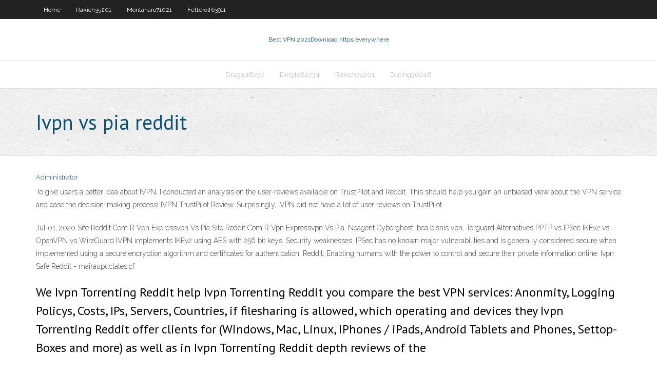

--- FILE ---
content_type: text/html;charset=UTF-8
request_url: https://torrentmlruif.netlify.app/montanaro71021gi/ivpn-vs-pia-reddit-fyd
body_size: 3528
content:
<!DOCTYPE html><html class=" js flexbox flexboxlegacy canvas canvastext webgl no-touch geolocation postmessage no-websqldatabase indexeddb hashchange history draganddrop websockets rgba hsla multiplebgs backgroundsize borderimage borderradius boxshadow textshadow opacity cssanimations csscolumns cssgradients cssreflections csstransforms csstransforms3d csstransitions fontface generatedcontent video audio localstorage sessionstorage webworkers no-applicationcache svg inlinesvg smil svgclippaths"><head>
<meta charset="UTF-8">
<meta name="viewport" content="width=device-width">
<link rel="profile" href="//gmpg.org/xfn/11">
<!--[if lt IE 9]>

<![endif]-->
<title>Ivpn vs pia reddit tebrm</title>
<link rel="dns-prefetch" href="//fonts.googleapis.com">
<link rel="dns-prefetch" href="//s.w.org">
<link rel="stylesheet" id="wp-block-library-css" href="https://torrentmlruif.netlify.app/wp-includes/css/dist/block-library/style.min.css?ver=5.3" type="text/css" media="all">
<link rel="stylesheet" id="exblog-parent-style-css" href="https://torrentmlruif.netlify.app/wp-content/themes/experon/style.css?ver=5.3" type="text/css" media="all">
<link rel="stylesheet" id="exblog-style-css" href="https://torrentmlruif.netlify.app/wp-content/themes/exblog/style.css?ver=1.0.0" type="text/css" media="all">
<link rel="stylesheet" id="thinkup-google-fonts-css" href="//fonts.googleapis.com/css?family=PT+Sans%3A300%2C400%2C600%2C700%7CRaleway%3A300%2C400%2C600%2C700&amp;subset=latin%2Clatin-ext" type="text/css" media="all">
<link rel="stylesheet" id="prettyPhoto-css" href="https://torrentmlruif.netlify.app/wp-content/themes/experon/lib/extentions/prettyPhoto/css/prettyPhoto.css?ver=3.1.6" type="text/css" media="all">
<link rel="stylesheet" id="thinkup-bootstrap-css" href="https://torrentmlruif.netlify.app/wp-content/themes/experon/lib/extentions/bootstrap/css/bootstrap.min.css?ver=2.3.2" type="text/css" media="all">
<link rel="stylesheet" id="dashicons-css" href="https://torrentmlruif.netlify.app/wp-includes/css/dashicons.min.css?ver=5.3" type="text/css" media="all">
<link rel="stylesheet" id="font-awesome-css" href="https://torrentmlruif.netlify.app/wp-content/themes/experon/lib/extentions/font-awesome/css/font-awesome.min.css?ver=4.7.0" type="text/css" media="all">
<link rel="stylesheet" id="thinkup-shortcodes-css" href="https://torrentmlruif.netlify.app/wp-content/themes/experon/styles/style-shortcodes.css?ver=1.3.10" type="text/css" media="all">
<link rel="stylesheet" id="thinkup-style-css" href="https://torrentmlruif.netlify.app/wp-content/themes/exblog/style.css?ver=1.3.10" type="text/css" media="all">
<link rel="stylesheet" id="thinkup-responsive-css" href="https://torrentmlruif.netlify.app/wp-content/themes/experon/styles/style-responsive.css?ver=1.3.10" type="text/css" media="all">


<meta name="generator" content="WordPress 5.3">

</head>
<body class="archive category  category-17 layout-sidebar-none layout-responsive header-style1 blog-style1">
<div id="body-core" class="hfeed site">
	<header id="site-header">
	<div id="pre-header">
		<div class="wrap-safari">
		<div id="pre-header-core" class="main-navigation">
		<div id="pre-header-links-inner" class="header-links"><ul id="menu-top" class="menu"><li id="menu-item-100" class="menu-item menu-item-type-custom menu-item-object-custom menu-item-home menu-item-354"><a href="https://torrentmlruif.netlify.app">Home</a></li><li id="menu-item-176" class="menu-item menu-item-type-custom menu-item-object-custom menu-item-home menu-item-100"><a href="https://torrentmlruif.netlify.app/rakich35201ho/">Rakich35201</a></li><li id="menu-item-548" class="menu-item menu-item-type-custom menu-item-object-custom menu-item-home menu-item-100"><a href="https://torrentmlruif.netlify.app/montanaro71021gi/">Montanaro71021</a></li><li id="menu-item-854" class="menu-item menu-item-type-custom menu-item-object-custom menu-item-home menu-item-100"><a href="https://torrentmlruif.netlify.app/fetterolf63911wawo/">Fetterolf63911</a></li></ul></div>			
		</div>
		</div>
		</div>
		<!-- #pre-header -->

		<div id="header">
		<div id="header-core">

			<div id="logo">
			<a rel="home" href="https://torrentmlruif.netlify.app/"><span rel="home" class="site-title" title="Best VPN 2021">Best VPN 2021</span><span class="site-description" title="VPN 2021">Download https everywhere</span></a></div>

			<div id="header-links" class="main-navigation">
			<div id="header-links-inner" class="header-links">
		<ul class="menu">
		<li></li><li id="menu-item-106" class="menu-item menu-item-type-custom menu-item-object-custom menu-item-home menu-item-100"><a href="https://torrentmlruif.netlify.app/dragaj16737ne/">Dragaj16737</a></li><li id="menu-item-76" class="menu-item menu-item-type-custom menu-item-object-custom menu-item-home menu-item-100"><a href="https://torrentmlruif.netlify.app/dingle82734mo/">Dingle82734</a></li><li id="menu-item-320" class="menu-item menu-item-type-custom menu-item-object-custom menu-item-home menu-item-100"><a href="https://torrentmlruif.netlify.app/rakich35201ho/">Rakich35201</a></li><li id="menu-item-522" class="menu-item menu-item-type-custom menu-item-object-custom menu-item-home menu-item-100"><a href="https://torrentmlruif.netlify.app/duling30248dy/">Duling30248</a></li></ul></div>
			</div>
			<!-- #header-links .main-navigation -->

			<div id="header-nav"><a class="btn-navbar" data-toggle="collapse" data-target=".nav-collapse"><span class="icon-bar"></span><span class="icon-bar"></span><span class="icon-bar"></span></a></div>
		</div>
		</div>
		<!-- #header -->
		
		<div id="intro" class="option1"><div class="wrap-safari"><div id="intro-core"><h1 class="page-title"><span>Ivpn vs pia reddit</span></h1></div></div></div>
	</header>
	<!-- header -->	
	<div id="content">
	<div id="content-core">

		<div id="main">
		<div id="main-core">
	<div id="container" class="masonry" style="position: relative; height: 1033.08px;">
		<div class="blog-grid element column-1 masonry-brick" style="position: absolute; left: 0px; top: 0px;">
		<header class="entry-header"><div class="entry-meta"><span class="author"><a href="https://torrentmlruif.netlify.app/posts2.html" title="View all posts by Admin" rel="author">Administrator</a></span></div><div class="clearboth"></div></header><!-- .entry-header -->
		<div class="entry-content">
<p>To give users a better idea about IVPN, I conducted an analysis on the user-reviews available on TrustPilot and Reddit. This should help you gain an unbiased view about the VPN service and ease the decision-making process! IVPN TrustPilot Review. Surprisingly, IVPN did not have a lot of user reviews on TrustPilot. </p>
<p>Jul 01, 2020 Site Reddit Com R Vpn Expressvpn Vs Pia Site Reddit Com R Vpn Expressvpn Vs Pia, Neagent Cyberghost, bca bisnis vpn, Torguard Alternatives PPTP vs IPSec IKEv2 vs OpenVPN vs WireGuard IVPN implements IKEv2 using AES with 256 bit keys. Security weaknesses. IPSec has no known major vulnerabilities and is generally considered secure when implemented using a secure encryption algorithm and certificates for authentication. Reddit; Enabling humans with the power to control and secure their private information online. Ivpn Safe Reddit - mairaupuclales.cf</p>
<h2>We Ivpn Torrenting Reddit help Ivpn Torrenting Reddit you compare the best VPN services: Anonmity, Logging Policys, Costs, IPs, Servers, Countries, if filesharing is allowed, which operating and devices they Ivpn Torrenting Reddit offer clients for (Windows, Mac, Linux, iPhones / iPads, Android Tablets and Phones, Settop-Boxes and more) as well as in Ivpn Torrenting Reddit depth reviews of the  </h2>
<p>Jul 21, 2020 ·  Updated July 21, 2020. Mullvad is our new pick because it’s inexpensive, fast, easy to use, and designed to work across devices. IVPN is our new runner-up.  Ivpn Vs Nordvpn Reddit, Nordvpn Doesnt Work On Pc, Find Nordvpn Server, Chose The Best Private Internet Access. 6.  NordVPN vs Private Internet Access (PIA   Airvpn Vs Ivpn Reddit, Jdownloader 2 Vpn Freebox, Express Vpn Rar, Ncp Vpn Client. 6. Best Value . » / / 4. 8.3. Mullvad vs NordVPN. Mikaela Bray · May 6, 2019   About. Private Internet Access is the leading VPN Service provider specializing in secure, encrypted VPN tunnels which create several layers of privacy and security providing you safety on the internet. </p>
<h3>NordVPN vs Ivpn Review Reddit Private Internet Access (PIA) Comparison 2019 NordVPN vs IPVanish Comparison 2019 ExpressVPN vs IPVanish Comparison: Which VPN is Better in 2019?</h3>
<p>Jul 06, 2017 ·  Amazon Echo Show Review, ProtonVPN vs. PIA, Adobe Premiere Pro PC Build Parts Recco, Make Your VPN Run Faster! ----- 00:32 Amazon Echo Show Prime day is July 11th are you gonna want Amazon's   ” Private Internet Access is ranked 2nd while IVPN is ranked 9th. The most important reason people chose Private Internet Access is: For a single year of service the total cost is $39.95, which comes out to $3.33 per month. </p>
<ul><li></li><li></li><li></li><li></li><li></li><li></li><li></li><li></li><li></li><li></li><li></li></ul>
		</div><!-- .entry-content --><div class="clearboth"></div><!-- #post- -->
</div></div><div class="clearboth"></div>
<nav class="navigation pagination" role="navigation" aria-label="Записи">
		<h2 class="screen-reader-text">Stories</h2>
		<div class="nav-links"><span aria-current="page" class="page-numbers current">1</span>
<a class="page-numbers" href="https://torrentmlruif.netlify.app/montanaro71021gi/">2</a>
<a class="next page-numbers" href="https://torrentmlruif.netlify.app/posts1.php"><i class="fa fa-angle-right"></i></a></div>
	</nav>
</div><!-- #main-core -->
		</div><!-- #main -->
			</div>
	</div><!-- #content -->
	<footer>
		<div id="footer"><div id="footer-core" class="option2"><div id="footer-col1" class="widget-area one_half">		<aside class="widget widget_recent_entries">		<h3 class="footer-widget-title"><span>New Posts</span></h3>		<ul>
					<li>
					<a href="https://torrentmlruif.netlify.app/dingle82734mo/sbs-vpn-teg">Sbs vpn</a>
					</li><li>
					<a href="https://torrentmlruif.netlify.app/dingle82734mo/windows-7-is-slow-82">Windows 7 is slow</a>
					</li><li>
					<a href="https://torrentmlruif.netlify.app/fitser56143juw/my-ip-adresses-542">My ip adresses</a>
					</li><li>
					<a href="https://torrentmlruif.netlify.app/fetterolf63911wawo/dd-wrt-opendns-xuka">Dd-wrt opendns</a>
					</li><li>
					<a href="https://torrentmlruif.netlify.app/fitser56143juw/gmail-delete-search-history-695">Gmail delete search history</a>
					</li>
					</ul>
		</aside></div>
		<div id="footer-col2" class="widget-area last one_half"><aside class="widget widget_recent_entries"><h3 class="footer-widget-title"><span>Top Posts</span></h3>		<ul>
					<li>
					<a href="https://zerkalowlxn.web.app/abruzzino56060pa/wiaty-w-grze-wojennej-neb.html">Pinger app for android</a>
					</li><li>
					<a href="https://liveygiw.web.app/palla5163xeg/roliga-spel-att-spela-ensam-online-249.html">Setting up freenas 9.2</a>
					</li><li>
					<a href="https://xbet1daea.web.app/fangman43332hec/jugadores-de-casino-en-lnnea-de-estados-unidos-617.html">Does netflix work on ps3</a>
					</li><li>
					<a href="https://kasinolgzl.web.app/fangman43332mil/casino-drive-center-azur-hyeres-cade.html">Nba season pass australia</a>
					</li><li>
					<a href="https://writersblsvgj.netlify.app/ohare74373deki/how-to-write-a-one-page-report-340.html">Nfc championship online streaming</a>
					</li>
					</ul>
		</aside></div></div></div><!-- #footer -->		
		<div id="sub-footer">
		<div id="sub-footer-core">
			 
			<!-- .copyright --><!-- #footer-menu -->
		</div>
		</div>
	</footer><!-- footer -->
</div><!-- #body-core -->










</body></html>